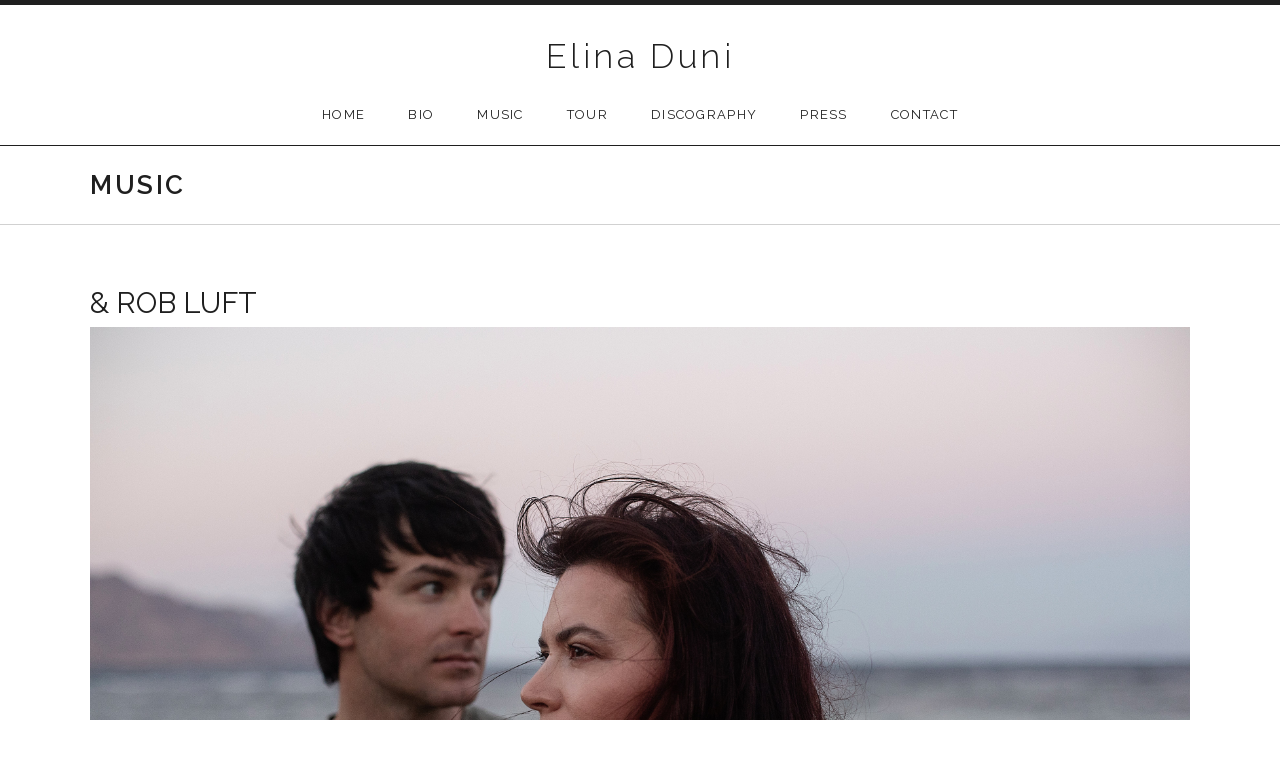

--- FILE ---
content_type: text/html; charset=UTF-8
request_url: http://elinaduni.com/rob-luft-elina-duni/
body_size: 12873
content:
<!DOCTYPE html>
<html class="no-js" lang="en">
<head>
	<meta charset="UTF-8">
	<meta name="viewport" content="width=device-width, initial-scale=1.0">
	    <script>
      var bwg_admin_ajax = 'http://elinaduni.com/wp-admin/admin-ajax.php?action=shortcode_bwg';
      var bwg_ajax_url = 'http://elinaduni.com/wp-admin/admin-ajax.php?action';
      var bwg_plugin_url = 'http://elinaduni.com/wp-content/plugins/photo-gallery';
      document.addEventListener('DOMContentLoaded', function(){ // Analog of $(document).ready(function(){
        bwg_check_ready = function () {}
        document.onkeyup = function(e){
          if ( e.key == 'Escape' ) {
            bwg_remove_loading_block();
          }
        };
      });

      // Set shortcode popup dimensions.
      function bwg_set_shortcode_popup_dimensions() {
        var H = jQuery(window).height(), W = jQuery(window).width();
        jQuery("#TB_title").hide().first().show();
        // New
        var tbWindow = jQuery('#TB_window');
        if (tbWindow.size()) {
          tbWindow.width(W).height(H);
          jQuery('#TB_iframeContent').width(W).height(H);
          tbWindow.attr('style',
            'top:'+ '0px !important;' +
            'left:' + '0px !important;' +
            'margin-left:' + '0;' +
            'z-index:' + '1000500;' +
            'max-width:' + 'none;' +
            'max-height:' + 'none;' +
            '-moz-transform:' + 'none;' +
            '-webkit-transform:' + 'none'
          );
        }
        // Edit
        var tbWindow = jQuery('.mce-window[aria-label="Photo Gallery"]');
        if (tbWindow.length) {
          // To prevent wp centering window with old sizes.
          setTimeout(function() {
            tbWindow.width(W).height(H);
            tbWindow.css({'top': 0, 'left': 0, 'margin-left': '0', 'z-index': '1000500'});
            tbWindow.find('.mce-window-body').width(W).height(H);
          }, 10);
        }
      }
      // Create loading block.
      function bwg_create_loading_block() {
        jQuery('body').append('<div class="loading_div" style="display:block; width: 100%; height: 100%; opacity: 0.6; position: fixed; background-color: #000000; background-image: url('+ bwg_plugin_url +'/images/spinner.gif); background-position: center; background-repeat: no-repeat; background-size: 50px; z-index: 1001000; top: 0; left: 0;"></div>');
      }
      // Remove loading block.
      function bwg_remove_loading_block() {
        jQuery(".loading_div", window.parent.document).remove();
        jQuery('.loading_div').remove();
      }
	  </script>
    <meta name='robots' content='index, follow, max-image-preview:large, max-snippet:-1, max-video-preview:-1' />
	<style>img:is([sizes="auto" i], [sizes^="auto," i]) { contain-intrinsic-size: 3000px 1500px }</style>
	
	<!-- This site is optimized with the Yoast SEO plugin v23.6 - https://yoast.com/wordpress/plugins/seo/ -->
	<title>Music - Elina Duni</title>
	<link rel="canonical" href="http://elinaduni.com/rob-luft-elina-duni/" />
	<meta property="og:locale" content="en_US" />
	<meta property="og:type" content="article" />
	<meta property="og:title" content="Music - Elina Duni" />
	<meta property="og:description" content="&#038; ROB LUFT Elina Duni is joined by guitarist and BBC New Generation Artist Rob Luft, one of the rising stars of London&#8217;s flourishing contemporary jazz scene. Luft&#8217;s playing incorporates echoes of West African high-life, Celtic folk and textural minimalism. His joyously original sound finds an ideal counterpart in Elina Duni&#8217;s vocals. Together, they take [&hellip;]" />
	<meta property="og:url" content="http://elinaduni.com/rob-luft-elina-duni/" />
	<meta property="og:site_name" content="Elina Duni" />
	<meta property="article:publisher" content="https://www.facebook.com/elinadunimusic/" />
	<meta property="article:modified_time" content="2024-10-12T15:18:07+00:00" />
	<meta property="og:image" content="http://elinaduni.com/wp-content/uploads/2023/05/6H9A3886-copyaaa.jpg" />
	<meta name="twitter:card" content="summary_large_image" />
	<script type="application/ld+json" class="yoast-schema-graph">{"@context":"https://schema.org","@graph":[{"@type":"WebPage","@id":"http://elinaduni.com/rob-luft-elina-duni/","url":"http://elinaduni.com/rob-luft-elina-duni/","name":"Music - Elina Duni","isPartOf":{"@id":"http://elinaduni.com/#website"},"primaryImageOfPage":{"@id":"http://elinaduni.com/rob-luft-elina-duni/#primaryimage"},"image":{"@id":"http://elinaduni.com/rob-luft-elina-duni/#primaryimage"},"thumbnailUrl":"http://elinaduni.com/wp-content/uploads/2023/05/6H9A3886-copyaaa.jpg","datePublished":"2023-02-09T22:48:48+00:00","dateModified":"2024-10-12T15:18:07+00:00","breadcrumb":{"@id":"http://elinaduni.com/rob-luft-elina-duni/#breadcrumb"},"inLanguage":"en","potentialAction":[{"@type":"ReadAction","target":["http://elinaduni.com/rob-luft-elina-duni/"]}]},{"@type":"ImageObject","inLanguage":"en","@id":"http://elinaduni.com/rob-luft-elina-duni/#primaryimage","url":"http://elinaduni.com/wp-content/uploads/2023/05/6H9A3886-copyaaa.jpg","contentUrl":"http://elinaduni.com/wp-content/uploads/2023/05/6H9A3886-copyaaa.jpg","width":6720,"height":4480},{"@type":"BreadcrumbList","@id":"http://elinaduni.com/rob-luft-elina-duni/#breadcrumb","itemListElement":[{"@type":"ListItem","position":1,"name":"Home","item":"http://elinaduni.com/"},{"@type":"ListItem","position":2,"name":"Music"}]},{"@type":"WebSite","@id":"http://elinaduni.com/#website","url":"http://elinaduni.com/","name":"Elina Duni","description":"Elina Duni is a Swiss-Albanian jazz singer and composer. She left Albania at the age of ten. She went on to study classical music and jazz in Switzerland, but after 2004 Albanian folk music became a prime influence","potentialAction":[{"@type":"SearchAction","target":{"@type":"EntryPoint","urlTemplate":"http://elinaduni.com/?s={search_term_string}"},"query-input":{"@type":"PropertyValueSpecification","valueRequired":true,"valueName":"search_term_string"}}],"inLanguage":"en"}]}</script>
	<!-- / Yoast SEO plugin. -->


<link rel='dns-prefetch' href='//fonts.googleapis.com' />
<link href='https://fonts.gstatic.com' crossorigin rel='preconnect' />
<link rel="alternate" type="application/rss+xml" title="Elina Duni &raquo; Feed" href="http://elinaduni.com/feed/" />
<link rel="alternate" type="application/rss+xml" title="Elina Duni &raquo; Comments Feed" href="http://elinaduni.com/comments/feed/" />
<script type="text/javascript">
/* <![CDATA[ */
window._wpemojiSettings = {"baseUrl":"https:\/\/s.w.org\/images\/core\/emoji\/16.0.1\/72x72\/","ext":".png","svgUrl":"https:\/\/s.w.org\/images\/core\/emoji\/16.0.1\/svg\/","svgExt":".svg","source":{"concatemoji":"http:\/\/elinaduni.com\/wp-includes\/js\/wp-emoji-release.min.js?ver=6.8.3"}};
/*! This file is auto-generated */
!function(s,n){var o,i,e;function c(e){try{var t={supportTests:e,timestamp:(new Date).valueOf()};sessionStorage.setItem(o,JSON.stringify(t))}catch(e){}}function p(e,t,n){e.clearRect(0,0,e.canvas.width,e.canvas.height),e.fillText(t,0,0);var t=new Uint32Array(e.getImageData(0,0,e.canvas.width,e.canvas.height).data),a=(e.clearRect(0,0,e.canvas.width,e.canvas.height),e.fillText(n,0,0),new Uint32Array(e.getImageData(0,0,e.canvas.width,e.canvas.height).data));return t.every(function(e,t){return e===a[t]})}function u(e,t){e.clearRect(0,0,e.canvas.width,e.canvas.height),e.fillText(t,0,0);for(var n=e.getImageData(16,16,1,1),a=0;a<n.data.length;a++)if(0!==n.data[a])return!1;return!0}function f(e,t,n,a){switch(t){case"flag":return n(e,"\ud83c\udff3\ufe0f\u200d\u26a7\ufe0f","\ud83c\udff3\ufe0f\u200b\u26a7\ufe0f")?!1:!n(e,"\ud83c\udde8\ud83c\uddf6","\ud83c\udde8\u200b\ud83c\uddf6")&&!n(e,"\ud83c\udff4\udb40\udc67\udb40\udc62\udb40\udc65\udb40\udc6e\udb40\udc67\udb40\udc7f","\ud83c\udff4\u200b\udb40\udc67\u200b\udb40\udc62\u200b\udb40\udc65\u200b\udb40\udc6e\u200b\udb40\udc67\u200b\udb40\udc7f");case"emoji":return!a(e,"\ud83e\udedf")}return!1}function g(e,t,n,a){var r="undefined"!=typeof WorkerGlobalScope&&self instanceof WorkerGlobalScope?new OffscreenCanvas(300,150):s.createElement("canvas"),o=r.getContext("2d",{willReadFrequently:!0}),i=(o.textBaseline="top",o.font="600 32px Arial",{});return e.forEach(function(e){i[e]=t(o,e,n,a)}),i}function t(e){var t=s.createElement("script");t.src=e,t.defer=!0,s.head.appendChild(t)}"undefined"!=typeof Promise&&(o="wpEmojiSettingsSupports",i=["flag","emoji"],n.supports={everything:!0,everythingExceptFlag:!0},e=new Promise(function(e){s.addEventListener("DOMContentLoaded",e,{once:!0})}),new Promise(function(t){var n=function(){try{var e=JSON.parse(sessionStorage.getItem(o));if("object"==typeof e&&"number"==typeof e.timestamp&&(new Date).valueOf()<e.timestamp+604800&&"object"==typeof e.supportTests)return e.supportTests}catch(e){}return null}();if(!n){if("undefined"!=typeof Worker&&"undefined"!=typeof OffscreenCanvas&&"undefined"!=typeof URL&&URL.createObjectURL&&"undefined"!=typeof Blob)try{var e="postMessage("+g.toString()+"("+[JSON.stringify(i),f.toString(),p.toString(),u.toString()].join(",")+"));",a=new Blob([e],{type:"text/javascript"}),r=new Worker(URL.createObjectURL(a),{name:"wpTestEmojiSupports"});return void(r.onmessage=function(e){c(n=e.data),r.terminate(),t(n)})}catch(e){}c(n=g(i,f,p,u))}t(n)}).then(function(e){for(var t in e)n.supports[t]=e[t],n.supports.everything=n.supports.everything&&n.supports[t],"flag"!==t&&(n.supports.everythingExceptFlag=n.supports.everythingExceptFlag&&n.supports[t]);n.supports.everythingExceptFlag=n.supports.everythingExceptFlag&&!n.supports.flag,n.DOMReady=!1,n.readyCallback=function(){n.DOMReady=!0}}).then(function(){return e}).then(function(){var e;n.supports.everything||(n.readyCallback(),(e=n.source||{}).concatemoji?t(e.concatemoji):e.wpemoji&&e.twemoji&&(t(e.twemoji),t(e.wpemoji)))}))}((window,document),window._wpemojiSettings);
/* ]]> */
</script>
<link rel='stylesheet' id='twb-open-sans-css' href='https://fonts.googleapis.com/css?family=Open+Sans%3A300%2C400%2C500%2C600%2C700%2C800&#038;display=swap&#038;ver=6.8.3' type='text/css' media='all' />
<link rel='stylesheet' id='twbbwg-global-css' href='http://elinaduni.com/wp-content/plugins/photo-gallery/booster/assets/css/global.css?ver=1.0.0' type='text/css' media='all' />
<link rel='stylesheet' id='embedpress-css-css' href='http://elinaduni.com/wp-content/plugins/embedpress/assets/css/embedpress.css?ver=1763468948' type='text/css' media='all' />
<link rel='stylesheet' id='embedpress-blocks-style-css' href='http://elinaduni.com/wp-content/plugins/embedpress/assets/css/blocks.build.css?ver=1763468948' type='text/css' media='all' />
<style id='wp-emoji-styles-inline-css' type='text/css'>

	img.wp-smiley, img.emoji {
		display: inline !important;
		border: none !important;
		box-shadow: none !important;
		height: 1em !important;
		width: 1em !important;
		margin: 0 0.07em !important;
		vertical-align: -0.1em !important;
		background: none !important;
		padding: 0 !important;
	}
</style>
<link rel='stylesheet' id='wp-block-library-css' href='http://elinaduni.com/wp-includes/css/dist/block-library/style.min.css?ver=6.8.3' type='text/css' media='all' />
<style id='classic-theme-styles-inline-css' type='text/css'>
/*! This file is auto-generated */
.wp-block-button__link{color:#fff;background-color:#32373c;border-radius:9999px;box-shadow:none;text-decoration:none;padding:calc(.667em + 2px) calc(1.333em + 2px);font-size:1.125em}.wp-block-file__button{background:#32373c;color:#fff;text-decoration:none}
</style>
<style id='pdfemb-pdf-embedder-viewer-style-inline-css' type='text/css'>
.wp-block-pdfemb-pdf-embedder-viewer{max-width:none}

</style>
<style id='global-styles-inline-css' type='text/css'>
:root{--wp--preset--aspect-ratio--square: 1;--wp--preset--aspect-ratio--4-3: 4/3;--wp--preset--aspect-ratio--3-4: 3/4;--wp--preset--aspect-ratio--3-2: 3/2;--wp--preset--aspect-ratio--2-3: 2/3;--wp--preset--aspect-ratio--16-9: 16/9;--wp--preset--aspect-ratio--9-16: 9/16;--wp--preset--color--black: #000000;--wp--preset--color--cyan-bluish-gray: #abb8c3;--wp--preset--color--white: #ffffff;--wp--preset--color--pale-pink: #f78da7;--wp--preset--color--vivid-red: #cf2e2e;--wp--preset--color--luminous-vivid-orange: #ff6900;--wp--preset--color--luminous-vivid-amber: #fcb900;--wp--preset--color--light-green-cyan: #7bdcb5;--wp--preset--color--vivid-green-cyan: #00d084;--wp--preset--color--pale-cyan-blue: #8ed1fc;--wp--preset--color--vivid-cyan-blue: #0693e3;--wp--preset--color--vivid-purple: #9b51e0;--wp--preset--gradient--vivid-cyan-blue-to-vivid-purple: linear-gradient(135deg,rgba(6,147,227,1) 0%,rgb(155,81,224) 100%);--wp--preset--gradient--light-green-cyan-to-vivid-green-cyan: linear-gradient(135deg,rgb(122,220,180) 0%,rgb(0,208,130) 100%);--wp--preset--gradient--luminous-vivid-amber-to-luminous-vivid-orange: linear-gradient(135deg,rgba(252,185,0,1) 0%,rgba(255,105,0,1) 100%);--wp--preset--gradient--luminous-vivid-orange-to-vivid-red: linear-gradient(135deg,rgba(255,105,0,1) 0%,rgb(207,46,46) 100%);--wp--preset--gradient--very-light-gray-to-cyan-bluish-gray: linear-gradient(135deg,rgb(238,238,238) 0%,rgb(169,184,195) 100%);--wp--preset--gradient--cool-to-warm-spectrum: linear-gradient(135deg,rgb(74,234,220) 0%,rgb(151,120,209) 20%,rgb(207,42,186) 40%,rgb(238,44,130) 60%,rgb(251,105,98) 80%,rgb(254,248,76) 100%);--wp--preset--gradient--blush-light-purple: linear-gradient(135deg,rgb(255,206,236) 0%,rgb(152,150,240) 100%);--wp--preset--gradient--blush-bordeaux: linear-gradient(135deg,rgb(254,205,165) 0%,rgb(254,45,45) 50%,rgb(107,0,62) 100%);--wp--preset--gradient--luminous-dusk: linear-gradient(135deg,rgb(255,203,112) 0%,rgb(199,81,192) 50%,rgb(65,88,208) 100%);--wp--preset--gradient--pale-ocean: linear-gradient(135deg,rgb(255,245,203) 0%,rgb(182,227,212) 50%,rgb(51,167,181) 100%);--wp--preset--gradient--electric-grass: linear-gradient(135deg,rgb(202,248,128) 0%,rgb(113,206,126) 100%);--wp--preset--gradient--midnight: linear-gradient(135deg,rgb(2,3,129) 0%,rgb(40,116,252) 100%);--wp--preset--font-size--small: 13px;--wp--preset--font-size--medium: 20px;--wp--preset--font-size--large: 36px;--wp--preset--font-size--x-large: 42px;--wp--preset--spacing--20: 0.44rem;--wp--preset--spacing--30: 0.67rem;--wp--preset--spacing--40: 1rem;--wp--preset--spacing--50: 1.5rem;--wp--preset--spacing--60: 2.25rem;--wp--preset--spacing--70: 3.38rem;--wp--preset--spacing--80: 5.06rem;--wp--preset--shadow--natural: 6px 6px 9px rgba(0, 0, 0, 0.2);--wp--preset--shadow--deep: 12px 12px 50px rgba(0, 0, 0, 0.4);--wp--preset--shadow--sharp: 6px 6px 0px rgba(0, 0, 0, 0.2);--wp--preset--shadow--outlined: 6px 6px 0px -3px rgba(255, 255, 255, 1), 6px 6px rgba(0, 0, 0, 1);--wp--preset--shadow--crisp: 6px 6px 0px rgba(0, 0, 0, 1);}:where(.is-layout-flex){gap: 0.5em;}:where(.is-layout-grid){gap: 0.5em;}body .is-layout-flex{display: flex;}.is-layout-flex{flex-wrap: wrap;align-items: center;}.is-layout-flex > :is(*, div){margin: 0;}body .is-layout-grid{display: grid;}.is-layout-grid > :is(*, div){margin: 0;}:where(.wp-block-columns.is-layout-flex){gap: 2em;}:where(.wp-block-columns.is-layout-grid){gap: 2em;}:where(.wp-block-post-template.is-layout-flex){gap: 1.25em;}:where(.wp-block-post-template.is-layout-grid){gap: 1.25em;}.has-black-color{color: var(--wp--preset--color--black) !important;}.has-cyan-bluish-gray-color{color: var(--wp--preset--color--cyan-bluish-gray) !important;}.has-white-color{color: var(--wp--preset--color--white) !important;}.has-pale-pink-color{color: var(--wp--preset--color--pale-pink) !important;}.has-vivid-red-color{color: var(--wp--preset--color--vivid-red) !important;}.has-luminous-vivid-orange-color{color: var(--wp--preset--color--luminous-vivid-orange) !important;}.has-luminous-vivid-amber-color{color: var(--wp--preset--color--luminous-vivid-amber) !important;}.has-light-green-cyan-color{color: var(--wp--preset--color--light-green-cyan) !important;}.has-vivid-green-cyan-color{color: var(--wp--preset--color--vivid-green-cyan) !important;}.has-pale-cyan-blue-color{color: var(--wp--preset--color--pale-cyan-blue) !important;}.has-vivid-cyan-blue-color{color: var(--wp--preset--color--vivid-cyan-blue) !important;}.has-vivid-purple-color{color: var(--wp--preset--color--vivid-purple) !important;}.has-black-background-color{background-color: var(--wp--preset--color--black) !important;}.has-cyan-bluish-gray-background-color{background-color: var(--wp--preset--color--cyan-bluish-gray) !important;}.has-white-background-color{background-color: var(--wp--preset--color--white) !important;}.has-pale-pink-background-color{background-color: var(--wp--preset--color--pale-pink) !important;}.has-vivid-red-background-color{background-color: var(--wp--preset--color--vivid-red) !important;}.has-luminous-vivid-orange-background-color{background-color: var(--wp--preset--color--luminous-vivid-orange) !important;}.has-luminous-vivid-amber-background-color{background-color: var(--wp--preset--color--luminous-vivid-amber) !important;}.has-light-green-cyan-background-color{background-color: var(--wp--preset--color--light-green-cyan) !important;}.has-vivid-green-cyan-background-color{background-color: var(--wp--preset--color--vivid-green-cyan) !important;}.has-pale-cyan-blue-background-color{background-color: var(--wp--preset--color--pale-cyan-blue) !important;}.has-vivid-cyan-blue-background-color{background-color: var(--wp--preset--color--vivid-cyan-blue) !important;}.has-vivid-purple-background-color{background-color: var(--wp--preset--color--vivid-purple) !important;}.has-black-border-color{border-color: var(--wp--preset--color--black) !important;}.has-cyan-bluish-gray-border-color{border-color: var(--wp--preset--color--cyan-bluish-gray) !important;}.has-white-border-color{border-color: var(--wp--preset--color--white) !important;}.has-pale-pink-border-color{border-color: var(--wp--preset--color--pale-pink) !important;}.has-vivid-red-border-color{border-color: var(--wp--preset--color--vivid-red) !important;}.has-luminous-vivid-orange-border-color{border-color: var(--wp--preset--color--luminous-vivid-orange) !important;}.has-luminous-vivid-amber-border-color{border-color: var(--wp--preset--color--luminous-vivid-amber) !important;}.has-light-green-cyan-border-color{border-color: var(--wp--preset--color--light-green-cyan) !important;}.has-vivid-green-cyan-border-color{border-color: var(--wp--preset--color--vivid-green-cyan) !important;}.has-pale-cyan-blue-border-color{border-color: var(--wp--preset--color--pale-cyan-blue) !important;}.has-vivid-cyan-blue-border-color{border-color: var(--wp--preset--color--vivid-cyan-blue) !important;}.has-vivid-purple-border-color{border-color: var(--wp--preset--color--vivid-purple) !important;}.has-vivid-cyan-blue-to-vivid-purple-gradient-background{background: var(--wp--preset--gradient--vivid-cyan-blue-to-vivid-purple) !important;}.has-light-green-cyan-to-vivid-green-cyan-gradient-background{background: var(--wp--preset--gradient--light-green-cyan-to-vivid-green-cyan) !important;}.has-luminous-vivid-amber-to-luminous-vivid-orange-gradient-background{background: var(--wp--preset--gradient--luminous-vivid-amber-to-luminous-vivid-orange) !important;}.has-luminous-vivid-orange-to-vivid-red-gradient-background{background: var(--wp--preset--gradient--luminous-vivid-orange-to-vivid-red) !important;}.has-very-light-gray-to-cyan-bluish-gray-gradient-background{background: var(--wp--preset--gradient--very-light-gray-to-cyan-bluish-gray) !important;}.has-cool-to-warm-spectrum-gradient-background{background: var(--wp--preset--gradient--cool-to-warm-spectrum) !important;}.has-blush-light-purple-gradient-background{background: var(--wp--preset--gradient--blush-light-purple) !important;}.has-blush-bordeaux-gradient-background{background: var(--wp--preset--gradient--blush-bordeaux) !important;}.has-luminous-dusk-gradient-background{background: var(--wp--preset--gradient--luminous-dusk) !important;}.has-pale-ocean-gradient-background{background: var(--wp--preset--gradient--pale-ocean) !important;}.has-electric-grass-gradient-background{background: var(--wp--preset--gradient--electric-grass) !important;}.has-midnight-gradient-background{background: var(--wp--preset--gradient--midnight) !important;}.has-small-font-size{font-size: var(--wp--preset--font-size--small) !important;}.has-medium-font-size{font-size: var(--wp--preset--font-size--medium) !important;}.has-large-font-size{font-size: var(--wp--preset--font-size--large) !important;}.has-x-large-font-size{font-size: var(--wp--preset--font-size--x-large) !important;}
:where(.wp-block-post-template.is-layout-flex){gap: 1.25em;}:where(.wp-block-post-template.is-layout-grid){gap: 1.25em;}
:where(.wp-block-columns.is-layout-flex){gap: 2em;}:where(.wp-block-columns.is-layout-grid){gap: 2em;}
:root :where(.wp-block-pullquote){font-size: 1.5em;line-height: 1.6;}
</style>
<link rel='stylesheet' id='fl-builder-layout-4388-css' href='http://elinaduni.com/wp-content/uploads/bb-plugin/cache/4388-layout.css?ver=f6bd4830d70cb1e0efdf0fdf81327f8a' type='text/css' media='all' />
<link rel='stylesheet' id='contact-form-7-css' href='http://elinaduni.com/wp-content/plugins/contact-form-7/includes/css/styles.css?ver=5.9.8' type='text/css' media='all' />
<link rel='stylesheet' id='bwg_fonts-css' href='http://elinaduni.com/wp-content/plugins/photo-gallery/css/bwg-fonts/fonts.css?ver=0.0.1' type='text/css' media='all' />
<link rel='stylesheet' id='sumoselect-css' href='http://elinaduni.com/wp-content/plugins/photo-gallery/css/sumoselect.min.css?ver=3.4.6' type='text/css' media='all' />
<link rel='stylesheet' id='mCustomScrollbar-css' href='http://elinaduni.com/wp-content/plugins/photo-gallery/css/jquery.mCustomScrollbar.min.css?ver=3.1.5' type='text/css' media='all' />
<link rel='stylesheet' id='bwg_googlefonts-css' href='https://fonts.googleapis.com/css?family=Ubuntu&#038;subset=greek,latin,greek-ext,vietnamese,cyrillic-ext,latin-ext,cyrillic' type='text/css' media='all' />
<link rel='stylesheet' id='bwg_frontend-css' href='http://elinaduni.com/wp-content/plugins/photo-gallery/css/styles.min.css?ver=1.8.35' type='text/css' media='all' />
<link rel='stylesheet' id='genericons-css' href='http://elinaduni.com/wp-content/themes/promenade/assets/css/genericons.css?ver=3.4.1' type='text/css' media='all' />
<link rel='stylesheet' id='promenade-style-css' href='http://elinaduni.com/wp-content/themes/promenade/style.css?ver=6.8.3' type='text/css' media='all' />
<link rel='stylesheet' id='promenade-audiotheme-css' href='http://elinaduni.com/wp-content/themes/promenade/assets/css/audiotheme.css?ver=6.8.3' type='text/css' media='all' />
<link rel='stylesheet' id='billboard-fonts-google-css' href='https://fonts.googleapis.com/css?family=Roboto%3A300%2C400%7CRoboto%3A300%2C400%7CRoboto%3A300%2C300italic%2C400%2C400italic%2C700%7CRoboto%3A400&#038;subset=latin&#038;ver=6.8.3' type='text/css' media='all' />
<link rel='stylesheet' id='cedaro-theme-fonts-google-css' href='https://fonts.googleapis.com/css?family=Raleway%3A300%7CRaleway%3A400%7CRaleway%3A400%2C600%2C700%7CLora%3A400%2C400italic%2C700%2C700italic&#038;subset=latin&#038;ver=6.8.3' type='text/css' media='all' />
<script type="text/javascript" src="http://elinaduni.com/wp-includes/js/jquery/jquery.min.js?ver=3.7.1" id="jquery-core-js"></script>
<script type="text/javascript" src="http://elinaduni.com/wp-includes/js/jquery/jquery-migrate.min.js?ver=3.4.1" id="jquery-migrate-js"></script>
<script type="text/javascript" src="http://elinaduni.com/wp-content/plugins/photo-gallery/booster/assets/js/circle-progress.js?ver=1.2.2" id="twbbwg-circle-js"></script>
<script type="text/javascript" id="twbbwg-global-js-extra">
/* <![CDATA[ */
var twb = {"nonce":"52681496fc","ajax_url":"http:\/\/elinaduni.com\/wp-admin\/admin-ajax.php","plugin_url":"http:\/\/elinaduni.com\/wp-content\/plugins\/photo-gallery\/booster","href":"http:\/\/elinaduni.com\/wp-admin\/admin.php?page=twbbwg_photo-gallery"};
var twb = {"nonce":"52681496fc","ajax_url":"http:\/\/elinaduni.com\/wp-admin\/admin-ajax.php","plugin_url":"http:\/\/elinaduni.com\/wp-content\/plugins\/photo-gallery\/booster","href":"http:\/\/elinaduni.com\/wp-admin\/admin.php?page=twbbwg_photo-gallery"};
/* ]]> */
</script>
<script type="text/javascript" src="http://elinaduni.com/wp-content/plugins/photo-gallery/booster/assets/js/global.js?ver=1.0.0" id="twbbwg-global-js"></script>
<script type="text/javascript" src="http://elinaduni.com/wp-content/plugins/photo-gallery/js/jquery.sumoselect.min.js?ver=3.4.6" id="sumoselect-js"></script>
<script type="text/javascript" src="http://elinaduni.com/wp-content/plugins/photo-gallery/js/tocca.min.js?ver=2.0.9" id="bwg_mobile-js"></script>
<script type="text/javascript" src="http://elinaduni.com/wp-content/plugins/photo-gallery/js/jquery.mCustomScrollbar.concat.min.js?ver=3.1.5" id="mCustomScrollbar-js"></script>
<script type="text/javascript" src="http://elinaduni.com/wp-content/plugins/photo-gallery/js/jquery.fullscreen.min.js?ver=0.6.0" id="jquery-fullscreen-js"></script>
<script type="text/javascript" id="bwg_frontend-js-extra">
/* <![CDATA[ */
var bwg_objectsL10n = {"bwg_field_required":"field is required.","bwg_mail_validation":"This is not a valid email address.","bwg_search_result":"There are no images matching your search.","bwg_select_tag":"Select Tag","bwg_order_by":"Order By","bwg_search":"Search","bwg_show_ecommerce":"Show Ecommerce","bwg_hide_ecommerce":"Hide Ecommerce","bwg_show_comments":"Show Comments","bwg_hide_comments":"Hide Comments","bwg_restore":"Restore","bwg_maximize":"Maximize","bwg_fullscreen":"Fullscreen","bwg_exit_fullscreen":"Exit Fullscreen","bwg_search_tag":"SEARCH...","bwg_tag_no_match":"No tags found","bwg_all_tags_selected":"All tags selected","bwg_tags_selected":"tags selected","play":"Play","pause":"Pause","is_pro":"","bwg_play":"Play","bwg_pause":"Pause","bwg_hide_info":"Hide info","bwg_show_info":"Show info","bwg_hide_rating":"Hide rating","bwg_show_rating":"Show rating","ok":"Ok","cancel":"Cancel","select_all":"Select all","lazy_load":"0","lazy_loader":"http:\/\/elinaduni.com\/wp-content\/plugins\/photo-gallery\/images\/ajax_loader.png","front_ajax":"0","bwg_tag_see_all":"see all tags","bwg_tag_see_less":"see less tags"};
/* ]]> */
</script>
<script type="text/javascript" src="http://elinaduni.com/wp-content/plugins/photo-gallery/js/scripts.min.js?ver=1.8.35" id="bwg_frontend-js"></script>
<link rel="https://api.w.org/" href="http://elinaduni.com/wp-json/" /><link rel="alternate" title="JSON" type="application/json" href="http://elinaduni.com/wp-json/wp/v2/pages/4388" /><link rel="EditURI" type="application/rsd+xml" title="RSD" href="http://elinaduni.com/xmlrpc.php?rsd" />
<meta name="generator" content="WordPress 6.8.3" />
<link rel='shortlink' href='http://elinaduni.com/?p=4388' />
<link rel="alternate" title="oEmbed (JSON)" type="application/json+oembed" href="http://elinaduni.com/wp-json/oembed/1.0/embed?url=http%3A%2F%2Felinaduni.com%2Frob-luft-elina-duni%2F" />
<link rel="alternate" title="oEmbed (XML)" type="text/xml+oembed" href="http://elinaduni.com/wp-json/oembed/1.0/embed?url=http%3A%2F%2Felinaduni.com%2Frob-luft-elina-duni%2F&#038;format=xml" />
<link rel="profile" href="http://gmpg.org/xfn/11">
<link rel="pingback" href="http://elinaduni.com/xmlrpc.php">
<script>document.documentElement.className = document.documentElement.className.replace('no-js','js');</script>
<!--[if lt IE 9]><script src="http://elinaduni.com/wp-content/themes/promenade/assets/js/vendor/html5.js"></script><![endif]-->
<link rel="icon" href="http://elinaduni.com/wp-content/uploads/2018/04/cropped-music-32x32.png" sizes="32x32" />
<link rel="icon" href="http://elinaduni.com/wp-content/uploads/2018/04/cropped-music-192x192.png" sizes="192x192" />
<link rel="apple-touch-icon" href="http://elinaduni.com/wp-content/uploads/2018/04/cropped-music-180x180.png" />
<meta name="msapplication-TileImage" content="http://elinaduni.com/wp-content/uploads/2018/04/cropped-music-270x270.png" />
</head>

<body class="wp-singular page-template page-template-templates page-template-full-width page-template-templatesfull-width-php page page-id-4388 wp-theme-promenade fl-builder fl-builder-lite-2-9-4 fl-no-js layout-full layout-page-header group-blog font_site-title_raleway font_site-navigation_raleway font_headings_raleway font_content_lora" itemscope="itemscope" itemtype="http://schema.org/WebPage">
	<div id="page" class="hfeed site">
		<a class="skip-link screen-reader-text" href="#content">Skip to content</a>

		
		<header id="masthead" class="site-header" role="banner" itemscope itemtype="http://schema.org/WPHeader">
			<h1 class="site-title"><a href="http://elinaduni.com/" rel="home">Elina Duni</a></h1>
			<nav id="site-navigation" class="site-navigation clearfix" role="navigation" itemscope itemtype="http://schema.org/SiteNavigationElement">
				<button class="site-navigation-toggle">Menu</button>

				<ul id="menu-main-menu-en" class="menu"><li id="menu-item-2001" class="menu-item menu-item-type-post_type menu-item-object-page menu-item-home first-item menu-item-2001 menu-item-home"><a href="http://elinaduni.com/">Home</a></li>
<li id="menu-item-2003" class="menu-item menu-item-type-post_type menu-item-object-page menu-item-2003 menu-item-bio"><a href="http://elinaduni.com/bio-2/">Bio</a></li>
<li id="menu-item-4392" class="menu-item menu-item-type-post_type menu-item-object-page current-menu-item page_item page-item-4388 current_page_item menu-item-4392 menu-item-music"><a href="http://elinaduni.com/rob-luft-elina-duni/" aria-current="page">MUSIC</a></li>
<li id="menu-item-2283" class="menu-item menu-item-type-post_type menu-item-object-audiotheme_archive menu-item-2283 menu-item-tour"><a href="http://elinaduni.com/shows-2/">TOUR</a></li>
<li id="menu-item-2282" class="menu-item menu-item-type-post_type menu-item-object-audiotheme_archive menu-item-2282 menu-item-discography"><a href="http://elinaduni.com/music/">DISCOGRAPHY</a></li>
<li id="menu-item-4394" class="menu-item menu-item-type-custom menu-item-object-custom menu-item-has-children menu-item-4394 menu-item-press"><a href="#">PRESS</a>
<ul class="sub-menu">
	<li id="menu-item-4393" class="menu-item menu-item-type-taxonomy menu-item-object-category first-child-item menu-item-4393 menu-item-press-english"><a href="http://elinaduni.com/category/english/">PRESS ENGLISH</a></li>
	<li id="menu-item-4396" class="menu-item menu-item-type-taxonomy menu-item-object-category menu-item-4396 menu-item-press-french"><a href="http://elinaduni.com/category/french/">PRESS FRENCH</a></li>
	<li id="menu-item-4398" class="menu-item menu-item-type-taxonomy menu-item-object-category last-child-item menu-item-4398 menu-item-press-german"><a href="http://elinaduni.com/category/german-de/">PRESS GERMAN</a></li>
</ul>
</li>
<li id="menu-item-2246" class="menu-item menu-item-type-post_type menu-item-object-page last-item menu-item-2246 menu-item-contact"><a href="http://elinaduni.com/contact/">CONTACT</a></li>
</ul>			</nav>
		</header>

		
		<div id="content" class="site-content">

			
			<div class="site-content-inside">
				<div class="page-fence">

					
<main id="primary" class="content-area" role="main" itemprop="mainContentOfPage">

	
		
<article id="post-4388" class="post-4388 page type-page status-publish hentry" itemscope itemtype="http://schema.org/CreativeWork">
	<header class="entry-header">
		<div class="page-fence">
			<h1 class="entry-title" itemprop="headline">Music</h1>		</div>
	</header>

	<div class="entry-content" itemprop="text">
		
		<div class="fl-builder-content fl-builder-content-4388 fl-builder-content-primary" data-post-id="4388"><div class="fl-row fl-row-full-width fl-row-bg-none fl-node-63e5761100537 fl-row-default-height fl-row-align-center" data-node="63e5761100537">
	<div class="fl-row-content-wrap">
						<div class="fl-row-content fl-row-full-width fl-node-content">
		
<div class="fl-col-group fl-node-63e576bd309fb" data-node="63e576bd309fb">
			<div class="fl-col fl-node-63e576bd30a9d fl-col-bg-color" data-node="63e576bd30a9d">
	<div class="fl-col-content fl-node-content"><div class="fl-module fl-module-heading fl-node-63e576bd30999" data-node="63e576bd30999">
	<div class="fl-module-content fl-node-content">
		<h2 class="fl-heading">
		<span class="fl-heading-text">& ROB LUFT</span>
	</h2>
	</div>
</div>
</div>
</div>
	</div>

<div class="fl-col-group fl-node-63e5761106c1c" data-node="63e5761106c1c">
			<div class="fl-col fl-node-63e5761106ccd fl-col-bg-color" data-node="63e5761106ccd">
	<div class="fl-col-content fl-node-content"><div class="fl-module fl-module-photo fl-node-63e5762449258" data-node="63e5762449258">
	<div class="fl-module-content fl-node-content">
		<div class="fl-photo fl-photo-align-center" itemscope itemtype="https://schema.org/ImageObject">
	<div class="fl-photo-content fl-photo-img-jpg">
				<img fetchpriority="high" decoding="async" class="fl-photo-img wp-image-4437 size-full" src="http://elinaduni.com/wp-content/uploads/2023/05/6H9A3886-copyaaa.jpg" alt="6H9A3886 copyaaa" itemprop="image" height="4480" width="6720" title="6H9A3886 copyaaa" srcset="http://elinaduni.com/wp-content/uploads/2023/05/6H9A3886-copyaaa.jpg 6720w, http://elinaduni.com/wp-content/uploads/2023/05/6H9A3886-copyaaa-300x200.jpg 300w, http://elinaduni.com/wp-content/uploads/2023/05/6H9A3886-copyaaa-768x512.jpg 768w, http://elinaduni.com/wp-content/uploads/2023/05/6H9A3886-copyaaa-1024x683.jpg 1024w" sizes="(max-width: 6720px) 100vw, 6720px" />
					</div>
	</div>
	</div>
</div>
</div>
</div>
	</div>
		</div>
	</div>
</div>
<div class="fl-row fl-row-fixed-width fl-row-bg-none fl-node-63e575addd8a5 fl-row-default-height fl-row-align-center" data-node="63e575addd8a5">
	<div class="fl-row-content-wrap">
						<div class="fl-row-content fl-row-fixed-width fl-node-content">
		
<div class="fl-col-group fl-node-63e575addd8a9" data-node="63e575addd8a9">
			<div class="fl-col fl-node-63e575addd8ac fl-col-bg-color" data-node="63e575addd8ac">
	<div class="fl-col-content fl-node-content"><div class="fl-module fl-module-rich-text fl-node-63e575addd8ad" data-node="63e575addd8ad">
	<div class="fl-module-content fl-node-content">
		<div class="fl-rich-text">
	<div></div>
<div></div>
<div class=""><span class="">Elina Duni is joined by guitarist and BBC New Generation Artist Rob Luft, one of the rising stars of London's flourishing contemporary jazz scene. Luft's playing incorporates echoes of West African high-life, Celtic folk and textural minimalism. His joyously original sound finds an ideal counterpart in Elina Duni's vocals. Together, they take us on a journey through timeless folk songs which still resonate so truly today, as well as playing their co-written original material about contemporary issues facing us all.<br />
</span></div>
<div></div>
<div></div>
</div>
	</div>
</div>
</div>
</div>
	</div>

<div class="fl-col-group fl-node-63e575addd8ae" data-node="63e575addd8ae">
			<div class="fl-col fl-node-63e575addd8af fl-col-bg-color fl-col-small" data-node="63e575addd8af">
	<div class="fl-col-content fl-node-content"><div class="fl-module fl-module-html fl-node-64a1927de46ec" data-node="64a1927de46ec">
	<div class="fl-module-content fl-node-content">
		<div class="fl-html">
	<iframe loading="lazy" width="560" height="315" src="https://www.youtube.com/embed/YQFiS-mUiHQ?rel=0" frameborder="0" allow="autoplay; encrypted-media" allowfullscreen></iframe></div>
	</div>
</div>
<div class="fl-module fl-module-video fl-node-63e575addd8b9" data-node="63e575addd8b9">
	<div class="fl-module-content fl-node-content">
		
<div class="fl-video fl-embed-video">
	<div class="audiotheme-embed"><iframe loading="lazy" width="1100" height="619" src="https://www.youtube.com/embed/YIjw_eUkLaY?feature=oembed" frameborder="0" allow="accelerometer; autoplay; clipboard-write; encrypted-media; gyroscope; picture-in-picture; web-share" allowfullscreen title="A Time To Remember - Elina Duni &amp; Rob Luft, feat. Matthieu Michel, Fred Thomas"></iframe></div></div>
	</div>
</div>
<div class="fl-module fl-module-video fl-node-64a1932ee00e6" data-node="64a1932ee00e6">
	<div class="fl-module-content fl-node-content">
		
<div class="fl-video fl-embed-video">
	<div class="audiotheme-embed"><iframe loading="lazy" title="Elina Duni &amp; Rob Luft Band - Ani More Nuse" width="1100" height="619" src="https://www.youtube.com/embed/SWhXA6-zRGU?feature=oembed" frameborder="0" allow="accelerometer; autoplay; clipboard-write; encrypted-media; gyroscope; picture-in-picture; web-share" referrerpolicy="strict-origin-when-cross-origin" allowfullscreen></iframe></div></div>
	</div>
</div>
</div>
</div>
			<div class="fl-col fl-node-63e575addd8b0 fl-col-bg-color fl-col-small" data-node="63e575addd8b0">
	<div class="fl-col-content fl-node-content"><div class="fl-module fl-module-video fl-node-63e575addd8b7" data-node="63e575addd8b7">
	<div class="fl-module-content fl-node-content">
		
<div class="fl-video fl-embed-video">
	<div class="audiotheme-embed"><iframe loading="lazy" title="Elina Duni &amp; Rob Luft Band - Willow Weep For Me / Life Is The Dancer" width="1100" height="619" src="https://www.youtube.com/embed/aE2lxa9LMb8?feature=oembed" frameborder="0" allow="accelerometer; autoplay; clipboard-write; encrypted-media; gyroscope; picture-in-picture; web-share" referrerpolicy="strict-origin-when-cross-origin" allowfullscreen></iframe></div></div>
	</div>
</div>
<div class="fl-module fl-module-video fl-node-63e575addd8b8" data-node="63e575addd8b8">
	<div class="fl-module-content fl-node-content">
		
<div class="fl-video fl-embed-video">
	<div class="audiotheme-embed"><iframe loading="lazy" title="Elina Duni &amp; Rob Luft Band - Hape Derën" width="1100" height="619" src="https://www.youtube.com/embed/bg7-RdI-Ppg?feature=oembed" frameborder="0" allow="accelerometer; autoplay; clipboard-write; encrypted-media; gyroscope; picture-in-picture; web-share" referrerpolicy="strict-origin-when-cross-origin" allowfullscreen></iframe></div></div>
	</div>
</div>
<div class="fl-module fl-module-html fl-node-64a193077c710" data-node="64a193077c710">
	<div class="fl-module-content fl-node-content">
		<div class="fl-html">
	<iframe loading="lazy" width="560" height="315" src="https://www.youtube.com/embed/pjE3FaVvA7E?rel=0" frameborder="0" allow="autoplay; encrypted-media" allowfullscreen></iframe></div>
	</div>
</div>
</div>
</div>
	</div>

<div class="fl-col-group fl-node-63e575addd8b2" data-node="63e575addd8b2">
			<div class="fl-col fl-node-63e575addd8b3 fl-col-bg-color fl-col-small" data-node="63e575addd8b3">
	<div class="fl-col-content fl-node-content"><div class="fl-module fl-module-video fl-node-63e575addd8ba" data-node="63e575addd8ba">
	<div class="fl-module-content fl-node-content">
		
<div class="fl-video fl-embed-video">
	<div class="audiotheme-embed"><iframe loading="lazy" width="1100" height="619" src="https://www.youtube.com/embed/f6fNXyoIqAA?feature=oembed" frameborder="0" allow="accelerometer; autoplay; clipboard-write; encrypted-media; gyroscope; picture-in-picture; web-share" allowfullscreen title="Elina Duni &amp; Rob Luft - Kur Më Del Në Derë (trad. Albania)"></iframe></div></div>
	</div>
</div>
</div>
</div>
			<div class="fl-col fl-node-63e575addd8b4 fl-col-bg-color fl-col-small" data-node="63e575addd8b4">
	<div class="fl-col-content fl-node-content"><div class="fl-module fl-module-video fl-node-63e575addd8bb" data-node="63e575addd8bb">
	<div class="fl-module-content fl-node-content">
		
<div class="fl-video fl-embed-video">
	<div class="audiotheme-embed"><iframe loading="lazy" title="Elina Duni &amp; Rob Luft Band - First Song" width="1100" height="619" src="https://www.youtube.com/embed/SoksVe0tZeY?feature=oembed" frameborder="0" allow="accelerometer; autoplay; clipboard-write; encrypted-media; gyroscope; picture-in-picture; web-share" referrerpolicy="strict-origin-when-cross-origin" allowfullscreen></iframe></div></div>
	</div>
</div>
</div>
</div>
	</div>
		</div>
	</div>
</div>
<div class="fl-row fl-row-full-width fl-row-bg-none fl-node-63e576fce2b37 fl-row-default-height fl-row-align-center" data-node="63e576fce2b37">
	<div class="fl-row-content-wrap">
						<div class="fl-row-content fl-row-full-width fl-node-content">
		
<div class="fl-col-group fl-node-63e576fce2c29" data-node="63e576fce2c29">
			<div class="fl-col fl-node-63e576fce2c2c fl-col-bg-color" data-node="63e576fce2c2c">
	<div class="fl-col-content fl-node-content"><div class="fl-module fl-module-heading fl-node-63e576fce2c2e" data-node="63e576fce2c2e">
	<div class="fl-module-content fl-node-content">
		<h2 class="fl-heading">
		<span class="fl-heading-text">SOLO</span>
	</h2>
	</div>
</div>
</div>
</div>
	</div>

<div class="fl-col-group fl-node-63e576fce2c2f" data-node="63e576fce2c2f">
			<div class="fl-col fl-node-63e576fce2c31 fl-col-bg-color" data-node="63e576fce2c31">
	<div class="fl-col-content fl-node-content"><div class="fl-module fl-module-photo fl-node-63e576fce2c32" data-node="63e576fce2c32">
	<div class="fl-module-content fl-node-content">
		<div class="fl-photo fl-photo-align-center" itemscope itemtype="https://schema.org/ImageObject">
	<div class="fl-photo-content fl-photo-img-jpg">
				<img loading="lazy" decoding="async" class="fl-photo-img wp-image-2472 size-full" src="http://elinaduni.com/wp-content/uploads/2018/04/MUSIC_1Solo-CROPP-WEB.jpg" alt="MUSIC_1Solo-CROPP-WEB" itemprop="image" height="1065" width="1920" title="MUSIC_1Solo-CROPP-WEB" srcset="http://elinaduni.com/wp-content/uploads/2018/04/MUSIC_1Solo-CROPP-WEB.jpg 1920w, http://elinaduni.com/wp-content/uploads/2018/04/MUSIC_1Solo-CROPP-WEB-300x166.jpg 300w, http://elinaduni.com/wp-content/uploads/2018/04/MUSIC_1Solo-CROPP-WEB-768x426.jpg 768w, http://elinaduni.com/wp-content/uploads/2018/04/MUSIC_1Solo-CROPP-WEB-1024x568.jpg 1024w" sizes="auto, (max-width: 1920px) 100vw, 1920px" />
					</div>
	</div>
	</div>
</div>
</div>
</div>
	</div>
		</div>
	</div>
</div>
<div class="fl-row fl-row-fixed-width fl-row-bg-none fl-node-63e577446ecda fl-row-default-height fl-row-align-center" data-node="63e577446ecda">
	<div class="fl-row-content-wrap">
						<div class="fl-row-content fl-row-fixed-width fl-node-content">
		
<div class="fl-col-group fl-node-63e577446eef6" data-node="63e577446eef6">
			<div class="fl-col fl-node-63e577446eef8 fl-col-bg-color" data-node="63e577446eef8">
	<div class="fl-col-content fl-node-content"><div class="fl-module fl-module-rich-text fl-node-63e577446eef9" data-node="63e577446eef9">
	<div class="fl-module-content fl-node-content">
		<div class="fl-rich-text">
	<div>
<p style="text-align: left;">"Partir" (Departure)<br />
Text, music, arrangements and interpretations of traditional songs by Elina Duni.</p>
<p style="text-align: left;">We are all departing in one way or another, bound to be torn away from what we love, and this is the point of origin of this particular creation. Throughout the course of “Partir” (nine sketches accompanied by songs in nine different languages), we travel through the deepest abysses of pain, with the heart rough like a desert, to finally arrive at the ultimate refuge, that is, joy. It is through her voice, accompanied in turns by guitar, piano and percussion, that this journey is able to become both singular and universal.</p>
</div>
</div>
	</div>
</div>
</div>
</div>
	</div>

<div class="fl-col-group fl-node-63e577446eefa" data-node="63e577446eefa">
			<div class="fl-col fl-node-63e577446eefb fl-col-bg-color fl-col-small" data-node="63e577446eefb">
	<div class="fl-col-content fl-node-content"><div class="fl-module fl-module-html fl-node-63e577446eefc" data-node="63e577446eefc">
	<div class="fl-module-content fl-node-content">
		<div class="fl-html">
	<iframe loading="lazy" width="560" height="315" src="https://www.youtube.com/embed/E3RtcbtXH4w?rel=0" frameborder="0" allow="autoplay; encrypted-media" allowfullscreen></iframe></div>
	</div>
</div>
<div class="fl-module fl-module-video fl-node-63e577a5d23a9" data-node="63e577a5d23a9">
	<div class="fl-module-content fl-node-content">
		
<div class="fl-video fl-embed-video">
	<div class="audiotheme-embed"><iframe loading="lazy" width="1100" height="619" src="https://www.youtube.com/embed/6f35uE4r1jY?feature=oembed" frameborder="0" allow="accelerometer; autoplay; clipboard-write; encrypted-media; gyroscope; picture-in-picture; web-share" allowfullscreen title="Elina Duni - Vaj si kenka (live VG Buiten Spelen)"></iframe></div></div>
	</div>
</div>
<div class="fl-module fl-module-video fl-node-63e577446ef01" data-node="63e577446ef01">
	<div class="fl-module-content fl-node-content">
		
<div class="fl-video fl-embed-video">
	<div class="audiotheme-embed"><iframe loading="lazy" width="1100" height="619" src="https://www.youtube.com/embed/eFE5XiBLsVQ?feature=oembed" frameborder="0" allow="accelerometer; autoplay; clipboard-write; encrypted-media; gyroscope; picture-in-picture; web-share" allowfullscreen title="Elina Duni - Let Us Dive In"></iframe></div></div>
	</div>
</div>
</div>
</div>
			<div class="fl-col fl-node-63e577446ef02 fl-col-bg-color fl-col-small" data-node="63e577446ef02">
	<div class="fl-col-content fl-node-content"><div class="fl-module fl-module-video fl-node-63e577446ef03" data-node="63e577446ef03">
	<div class="fl-module-content fl-node-content">
		
<div class="fl-video fl-embed-video">
	<div class="audiotheme-embed"><iframe loading="lazy" width="1100" height="619" src="https://www.youtube.com/embed/QiipPtPi-mI?feature=oembed" frameborder="0" allow="accelerometer; autoplay; clipboard-write; encrypted-media; gyroscope; picture-in-picture; web-share" allowfullscreen title="Elina Duni - Baresha, &quot;Partir&quot; Live @ Moods, 2018"></iframe></div></div>
	</div>
</div>
<div class="fl-module fl-module-video fl-node-63e577446ef04" data-node="63e577446ef04">
	<div class="fl-module-content fl-node-content">
		
<div class="fl-video fl-embed-video">
	<div class="audiotheme-embed"><iframe loading="lazy" width="1100" height="619" src="https://www.youtube.com/embed/wEkEnYaGuUI?feature=oembed" frameborder="0" allow="accelerometer; autoplay; clipboard-write; encrypted-media; gyroscope; picture-in-picture; web-share" allowfullscreen title="Elina Duni - Bukuroshe (live VG Buiten Spelen)"></iframe></div></div>
	</div>
</div>
</div>
</div>
	</div>
		</div>
	</div>
</div>
</div>
		
			</div>

	</article>

		
	
</main>


					
				</div><!-- .page-fence -->
			</div><!-- .site-content-inside -->

			
		</div><!-- #content -->

		
		<footer id="footer" class="site-footer" role="contentinfo" itemscope itemtype="http://schema.org/WPFooter">
			
				<div class="footer-widgets">
					<div class="page-fence">
						<div class="widgets-area widget-area--footer block-grid block-grid-3">
							
							<div id="custom_html-2" class="widget_text widget widget_custom_html block-grid-item widget-1"><h4 class="widget-title">Subscribe to the newsletter</h4><div class="textwidget custom-html-widget">
<div class="wpcf7 no-js" id="wpcf7-f4399-o1" lang="en-US" dir="ltr">
<div class="screen-reader-response"><p role="status" aria-live="polite" aria-atomic="true"></p> <ul></ul></div>
<form action="/rob-luft-elina-duni/#wpcf7-f4399-o1" method="post" class="wpcf7-form init" aria-label="Contact form" novalidate="novalidate" data-status="init">
<div style="display: none;">
<input type="hidden" name="_wpcf7" value="4399" />
<input type="hidden" name="_wpcf7_version" value="5.9.8" />
<input type="hidden" name="_wpcf7_locale" value="en_US" />
<input type="hidden" name="_wpcf7_unit_tag" value="wpcf7-f4399-o1" />
<input type="hidden" name="_wpcf7_container_post" value="0" />
<input type="hidden" name="_wpcf7_posted_data_hash" value="" />
</div>
<div class="contact-form">
	<div class="row">
		<div class="col-sm-6">
			<p><span class="wpcf7-form-control-wrap" data-name="your-first-name"><input size="40" maxlength="400" class="wpcf7-form-control wpcf7-text wpcf7-validates-as-required" aria-required="true" aria-invalid="false" placeholder="FIRST NAME" value="" type="text" name="your-first-name" /></span>
			</p>
		</div>
		<div class="col-sm-6">
			<p><span class="wpcf7-form-control-wrap" data-name="your-last-name"><input size="40" maxlength="400" class="wpcf7-form-control wpcf7-text wpcf7-validates-as-required" aria-required="true" aria-invalid="false" placeholder="LAST NAME" value="" type="text" name="your-last-name" /></span>
			</p>
		</div>
		<div class="col-sm-12">
			<p><span class="wpcf7-form-control-wrap" data-name="your-email"><input size="40" maxlength="400" class="wpcf7-form-control wpcf7-email wpcf7-validates-as-required wpcf7-text wpcf7-validates-as-email" aria-required="true" aria-invalid="false" placeholder="EMAIL ADDRESS" value="" type="email" name="your-email" /></span>
			</p>
		</div>
		<div class="col-sm-12">
			<div class="pull-right">
				<p><button type="submit" class="btn-submit">Send</button>
				</p>
			</div>
		</div>
	</div>
</div><div class="wpcf7-response-output" aria-hidden="true"></div>
</form>
</div>
</div></div><div id="nav_menu-2" class="widget widget_nav_menu block-grid-item widget-2"><h4 class="widget-title">DISCOGRAPHY</h4><div class="menu-discography-menu-en-container"><ul id="menu-discography-menu-en" class="menu"><li id="menu-item-4466" class="menu-item menu-item-type-taxonomy menu-item-object-audiotheme_record_type first-item menu-item-4466 menu-item-rob-luft"><a href="http://elinaduni.com/music/type/rob-luft/">&#038; Rob Luft</a></li>
<li id="menu-item-2654" class="menu-item menu-item-type-taxonomy menu-item-object-audiotheme_record_type menu-item-2654 menu-item-solo"><a href="http://elinaduni.com/music/type/solo/">SOLO</a></li>
<li id="menu-item-2655" class="menu-item menu-item-type-taxonomy menu-item-object-audiotheme_record_type last-item menu-item-2655 menu-item-quartet"><a href="http://elinaduni.com/music/type/quartet/">QUARTET</a></li>
</ul></div></div><div id="audiotheme-upcoming-gigs-4" class="widget widget_audiotheme_upcoming_gigs block-grid-item widget-3 widget-last widget-items-1"><h4 class="widget-title">NEXT TOUR</h4>
	
		
<dl class="gig-card vevent" itemscope itemtype="http://schema.org/MusicEvent">
	
		<dt>
			<span class="gig-name summary" itemprop="name">Elina Duni Solo - Küsnacht</span>
			<span class="gig-title"></span>

			<a href="http://elinaduni.com/shows-2/elina-duni-solo-kusnacht/" class="gig-permalink" title="View Details" itemprop="url">+</a>
		</dt>

	
	<dd class="date">
		<meta content="2026-01-23T20:00:00+02:00" itemprop="startDate">
		<time class="dtstart" datetime="2026-01-23T20:00:00+02:00">
			<span class="value-title" title="2026-01-23T20:00:00+02:00"></span>
			<span class="month">Jan</span>
			<span class="day">23</span>
		</time>
	</dd>

	
		<dd class="location vcard" itemprop="location" itemscope itemtype="http://schema.org/EventVenue">
			<span class="venue-name fn org" itemprop="name">Switzerland</span> <span class="venue-address adr" itemprop="address" itemscope itemtype="http://schema.org/PostalAddress"></span>		</dd>

	
	<dd class="gig-note" itemprop="description"><p>Jazz and more Series, Reformierte Kirche  - Küsnacht<br />
Elina Duni Solo "Partir"</p>
</dd>
</dl>

	
	<footer>
		<a class="more-link upcoming-gigs-archive-link" href="http://elinaduni.com/shows-2/">View All Gigs <i class="icon"></i></a>	</footer>

</div>
													</div>
					</div>
				</div>

			
			
				<nav class="social-nav menu-social-container">
					<ul id="menu-social-en" class="menu page-fence"><li id="menu-item-2652" class="menu-item menu-item-type-custom menu-item-object-custom first-item menu-item-2652 menu-item-facebook"><a href="https://www.facebook.com/elinadunimusic/">FACEBOOK</a></li>
<li id="menu-item-2850" class="menu-item menu-item-type-custom menu-item-object-custom menu-item-2850 menu-item-youtube"><a href="https://www.youtube.com/channel/UCp2wPKDljyYmP6liUmLJgFA">YOUTUBE</a></li>
<li id="menu-item-4516" class="menu-item menu-item-type-custom menu-item-object-custom last-item menu-item-4516 menu-item-instagram"><a href="https://www.instagram.com/elinaduni">INSTAGRAM</a></li>
</ul>				</nav>

			
			<div class="credits">
				<div class="page-fence">
					© Elina Duni 2026 All rights reserved | Website by <a href="http://betterflylb.com/">Better&#8217;fly </a>				</div>
			</div>
		</footer>

		
	</div><!-- #page -->

	<script type="speculationrules">
{"prefetch":[{"source":"document","where":{"and":[{"href_matches":"\/*"},{"not":{"href_matches":["\/wp-*.php","\/wp-admin\/*","\/wp-content\/uploads\/*","\/wp-content\/*","\/wp-content\/plugins\/*","\/wp-content\/themes\/promenade\/*","\/*\\?(.+)"]}},{"not":{"selector_matches":"a[rel~=\"nofollow\"]"}},{"not":{"selector_matches":".no-prefetch, .no-prefetch a"}}]},"eagerness":"conservative"}]}
</script>
<script type="text/javascript" src="http://elinaduni.com/wp-content/plugins/audiotheme/includes/js/vendor/jquery.fitvids.min.js?ver=1.2.0" id="jquery-fitvids-js"></script>
<script type="text/javascript" src="http://elinaduni.com/wp-content/uploads/bb-plugin/cache/4388-layout.js?ver=8b1296dbb8e806c53703a3e1bdefaa97" id="fl-builder-layout-4388-js"></script>
<script type="text/javascript" src="http://elinaduni.com/wp-includes/js/dist/hooks.min.js?ver=4d63a3d491d11ffd8ac6" id="wp-hooks-js"></script>
<script type="text/javascript" src="http://elinaduni.com/wp-includes/js/dist/i18n.min.js?ver=5e580eb46a90c2b997e6" id="wp-i18n-js"></script>
<script type="text/javascript" id="wp-i18n-js-after">
/* <![CDATA[ */
wp.i18n.setLocaleData( { 'text direction\u0004ltr': [ 'ltr' ] } );
/* ]]> */
</script>
<script type="text/javascript" src="http://elinaduni.com/wp-content/plugins/contact-form-7/includes/swv/js/index.js?ver=5.9.8" id="swv-js"></script>
<script type="text/javascript" id="contact-form-7-js-extra">
/* <![CDATA[ */
var wpcf7 = {"api":{"root":"http:\/\/elinaduni.com\/wp-json\/","namespace":"contact-form-7\/v1"},"cached":"1"};
/* ]]> */
</script>
<script type="text/javascript" src="http://elinaduni.com/wp-content/plugins/contact-form-7/includes/js/index.js?ver=5.9.8" id="contact-form-7-js"></script>
<script type="text/javascript" id="wp-nav-menus-js-extra">
/* <![CDATA[ */
var _cedaroNavMenuL10n = {"collapseSubmenu":"Collapse submenu","expandSubmenu":"Expand submenu"};
/* ]]> */
</script>
<script type="text/javascript" src="http://elinaduni.com/wp-content/themes/promenade/assets/js/vendor/wp-nav-menus.js?ver=1.0.0" id="wp-nav-menus-js"></script>
<script type="text/javascript" src="http://elinaduni.com/wp-content/themes/promenade/assets/js/plugins.js?ver=20151104" id="promenade-plugins-js"></script>
<script type="text/javascript" id="promenade-js-extra">
/* <![CDATA[ */
var _promenadeSettings = {"l10n":{"nextTrack":"Next Track","previousTrack":"Previous Track","togglePlaylist":"Toggle Playlist"},"mejs":{"pluginPath":"\/wp-includes\/js\/mediaelement\/"}};
/* ]]> */
</script>
<script type="text/javascript" src="http://elinaduni.com/wp-content/themes/promenade/assets/js/main.js?ver=20151104" id="promenade-js"></script>

</body>
</html>
